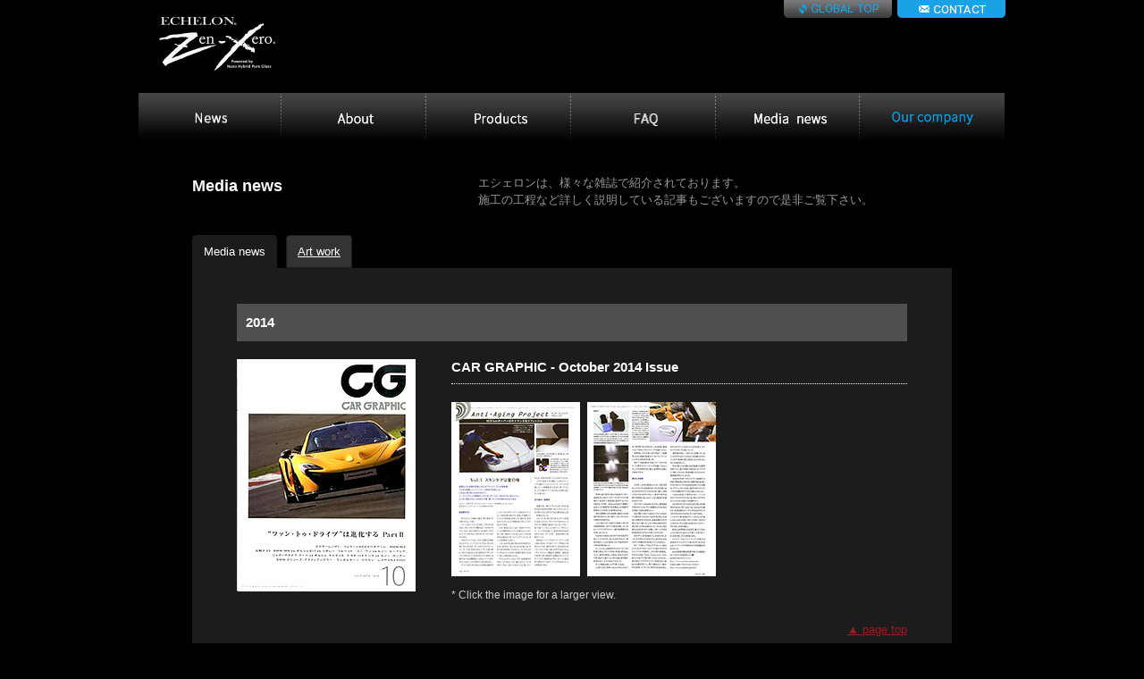

--- FILE ---
content_type: text/html; charset=UTF-8
request_url: https://echelon-coating.com/media/
body_size: 3242
content:
<!DOCTYPE html>
<html lang="ja">
	<head>
		<title>Media news | 車・ガラスコート 体感できるガラス被膜、エシュロンピュアガラスコーティング</title>
		<meta charset=utf-8>
		<meta content="エシュロンガラスコーティングは、車に深い輝きを与え、メンテナンスを容易にするボディコーティングブランドです。" name="description">
		<meta content="ECHLON,ガラスコーティング,ガラスコート,コーティング,メンテナンス,車,ボディコーティング,洗車" name="keywords">
		<link rel="shortcut icon" href="../favicon.ico" type="image/x-icon"/>
		<link rel="stylesheet" type="text/css" href="/css/reset.css" />
		<link rel="stylesheet" type="text/css" href="/css/common.css" />
		<link rel="stylesheet" type="text/css" href="/css/media.css" />
		<link rel="stylesheet" type="text/css" href="/css/style.css" />
		<!--<link rel="stylesheet" type="text/css" href="../css/thickbox.css" />-->
		<link rel="stylesheet" href="/js/fancybox/jquery.fancybox-1.3.4.css" type="text/css" media="screen" />
		<!-- Google Tag Manager -->
<script>(function(w,d,s,l,i){w[l]=w[l]||[];w[l].push({'gtm.start':
new Date().getTime(),event:'gtm.js'});var f=d.getElementsByTagName(s)[0],
j=d.createElement(s),dl=l!='dataLayer'?'&l='+l:'';j.async=true;j.src=
'https://www.googletagmanager.com/gtm.js?id='+i+dl;f.parentNode.insertBefore(j,f);
})(window,document,'script','dataLayer','GTM-TJ755LKZ');</script>
<!-- End Google Tag Manager -->
		<script type="text/javascript" src="/js/jquery-latest.js"></script>
		<script type="text/javascript" src="/js/fancybox/jquery.fancybox-1.3.4.js"></script>
		<!--<script type="text/javascript" src="../js/thickbox.js"></script>-->
		<!-- puldown用 -->
		<script type="text/javascript" src="/js/dropdown/menu.js"></script>
		<!-- open close用 -->
		<script type="text/javascript" src="/js/disp_change.js"></script>
		
		<script type="text/javascript">
		$(document).ready(function() {

			/* Apply fancybox to multiple items */
			$("a.fancybox").fancybox({
				'speedIn'		:	600, 
				'speedOut'		:	200, 
				'overlayShow'	:	true,
				'overlayOpacity' : 0.8,
				'overlayColor' : '#000'
			});
	
		});
		</script>
	</head>

	 <body>

		<!--HEADER-->
				<div id="header">
			<div class="logo-area clearfix">
				<h1><a href="/"><img src="../img/common/logo_2018.png" alt="自動車ガラスコーティングの最高峰ブランド・エシュロン"></a></h1>
				<div class="right-area clearfix">
					<div class="contact"><a href="http://global.echelon-coating.com"><img src="../img/common/sp-btn2_2018.png" alt="Contact us"></a></div>
					<div class="shopping-btn"><a href="/contact/"><img src="../img/common/sp-btn_2018.png" alt="Contact us"></a></div>
				</div>
			</div>
			<div class="g-menu ">
				<ul class="clearfix" id="nav">
				<li class="menu01"><a href="/news/"><img src="/img/common/menu01.png" alt="News" width="161" height="72"></a></li>
				<li class="menu02"><a href="/about/"><img src="/img/common/menu02.png" alt="About Echelon" width="162" height="74"></a></li>
				<li class="menu03"><a href="javascript:void(0);"><img src="/img/common/menu03.png" alt="Products" width="162" height="74"></a>
					<ul class="imp-in">
					<li><a href="/zenxerodynamic/">Zen-Xero Dynamic</a></li>
					<li><a href="/zenxero/">Zen-Xero</a></li>
					<li><a href="/nanofil/">NANO-FIL</a></li>
					<li><a href="/ver3/">Ver.3.0</a></li>
					<li><a href="/cs1/">CS-1</a></li>
					<li><a href="/clareed/">Clareed</a></li>
					<li><a href="/parts/">for Parts</a></li>
					</ul>
				</li>
				<li class="menu04"><a href="/faq/"><img src="/img/common/menu04.png" alt="FAQ" width="162" height="74"></a></li>
				<li class="menu05"><a href="/media/"><img src="/img/common/menu05.png" alt="Maintenance" width="162" height="74"></a></li>
				<li class="menu06"><a href="/company/"><img src="/img/common/menu06.png" alt="Media News" width="161" height="74"></a></li>
				</ul>
			</div>
		</div>		<!--/HEADER-->

		<!--INNER-->
		<div id="inner">

			<div class="ttl clearfix">
				<h2>Media news</h2>
				<p>エシェロンは、様々な雑誌で紹介されております。<br>
				施工の工程など詳しく説明している記事もございますので是非ご覧下さい。</p>
			</div>

			<ul class="resultsTab clearfix">
			<li><a href="/media/" class="current">Media news</a></li>
			<li><a href="/artwork/">Art work</a></li>
			</ul>

			<div class="inner2">

				<!--▼2014▼-->
				<h3>2014</h3>
		
				<!-- article -->
				<div class="article clearfix">

					<div class="articleBody">
						<h4>CAR GRAPHIC - October 2014 Issue</h4>
						<p class="thumbnail"><a href="/media/images/car_201410_1b.jpg" class="fancybox"><img src="/media/images/car_201410_1.jpg" alt="CAR GRAPHIC - October 2014 Issue" width="144" height="195"></a><a href="/media/images/car_201410_2b.jpg" class="fancybox"><img src="/media/images/car_201410_2.jpg" alt="CAR GRAPHIC - October 2014 Issue" width="144" height="195"></a></p>
						<p class="note">* Click the image for a larger view.</p>
					</div>

					<div class="cover">
						<p><img src="/media/images/car_201410_cover.jpg" alt="CAR GRAPHIC - October 2014 Issue Cover"></p>
					</div>

				</div>
				<!-- /article -->
		
				<p class="pagetop"><a href="#inner">▲ page top</a></p>

				<!--▼2012▼-->
				<h3>2012</h3>
		
				<!-- article -->
				<div class="article clearfix">

					<div class="articleBody">
						<h4>LE VOLANT - April 2012 Issue</h4>
						<p class="thumbnail"><a href="images/car_201204_b.jpg" class="fancybox"><img src="/media/images/car_201204.jpg" alt="Apr. 2012 - LE VOLANT 01" width="144" height="195"></a></p>
						<p class="note">* Click the image for a larger view.</p>
					</div>

					<div class="cover">
						<p><img src="/media/images/car_201204_cover.jpg" alt="Apr. 2012 - LE VOLANT Cover"></p>
					</div>

				</div>
				<!-- /article -->

				<!-- article -->
				<div class="article clearfix">

					<div class="articleBody">
						<h4>MINI STYLE MAGAZINE - January 2012 Issue</h4>
						<p class="thumbnail"><a href="images/car_201201_b.jpg" class="fancybox"><img src="/media/images/car_201201.jpg" alt="Jan. 2012 - MINI STYLE MAGAZINE 01" width="144" height="195"></a></p>
						<p class="note">* Click the image for a larger view.</p>
					</div>

					<div class="cover">
						<p><img src="/media/images/car_201201_cover.jpg" alt="Jan. 2012 - MINI STYLE MAGAZINE Cover"></p>
					</div>

				</div>
				<!-- /article -->
		
				<p class="pagetop"><a href="#inner">▲ page top</a></p>
						
				<!--▼2011▼-->
				<h3>2011</h3>

				<!-- article -->
				<div class="article clearfix">

					<div class="articleBody">
						<h4>MINI STYLE MAGAZINE - October 2011 Issue</h4>
						<p class="thumbnail"><a href="images/car_201110_b1.jpg" class="fancybox"><img src="/media/images/car_201110_1.jpg" alt="Oct. 2011 - MINI STYLE MAGAZINE 01" width="144" height="195"></a><a href="images/car_201110_b2.jpg" class="fancybox"><img src="/media/images/car_201110_2.jpg" alt="Oct. 2011 - MINI STYLE MAGAZINE 02" width="144" height="195"></a></p>
						<p class="note">* Click the image for a larger view.</p>
					</div>

					<div class="cover">
						<p><img src="/media/images/car_201110_cover.jpg" alt="Oct. 2011 - MINI STYLE MAGAZINE Cover"></p>
					</div>

				</div>
				<!-- /article -->

				<!-- article -->
				<div class="article clearfix">

					<div class="articleBody">
						<h4>MINI STYLE MAGAZINE - July 2011 Issue</h4>
						<p class="thumbnail"><a href="images/car_201107_b.jpg" class="fancybox"><img src="/media/images/car_201107.jpg" alt="Jul. 2011 - MINI STYLE MAGAZINE 01" width="144" height="195"></a></p>
						<p class="note">* Click the image for a larger view.</p>
					</div>

					<div class="cover">
						<p><img src="/media/images/car_201107_cover.jpg" alt="Jul. 2011 - MINI STYLE MAGAZINE Cover"></p>
					</div>

				</div>
				<!-- /article -->


				<!-- article -->
				<div class="article clearfix">

					<div class="articleBody">
						<h4>CARMAGAZINE - June 2011 Issue</h4>
						<p class="thumbnail"><a href="images/car_201106_01.jpg" class="fancybox"><img src="/media/images/car_201106_t01.jpg" alt="Jun. 2011 - CARMAGAZINE 01" width="144" height="188"></a></p>
						<p class="note">* Click the image for a larger view.</p>
					</div>

					<div class="cover">
						<p><img src="/media/images/car_201106_cover.jpg" alt="Jun. 2011 - CARMAGAZINE Cover"></p>
					</div>

				</div>
				<!-- /article -->

				<p class="pagetop"><a href="#inner">▲ page top</a></p>

				<!--▼2010▼-->
				<!--<h3>2010</h3>-->

				<!-- article 
				<div class="article clearfix">

					<div class="articleBody">
						<h4>MINI STYLE MAGAZINE - Spring 2010 Issue</h4>
						<p class="thumbnail"><a href="images/mini_2010win_01.jpg" class="fancybox" title="MINI STYLE MAGAZINE 2010年春号"><img src="/media/images/mini_2010win_t01.jpg" alt="Spring 2010 - MINI STYLE MAGAZINE 01" width="144"></a></p>
						<p class="note">* Click the image for a larger view.</p>
					</div>

					<div class="cover">
						<p><img src="/media/images/car_201004_cover.jpg" alt="Spring 2010 - MINI STYLE MAGAZINE Cover"></p>
					</div>

				</div>
				 /article -->

				<!-- article
				<div class="article clearfix">

					<div class="articleBody">
						<h4>MINI STYLE MAGAZINE - January 2010 Issue</h4>
						<p class="thumbnail"><a href="images/mini_201001_01.jpg" class="fancybox" rel="m201001" title="MINI STYLE MAGAZINE 2010年1月号"><img src="/media/images/mini_201001_t01.jpg" alt="Jan. 2010 - MINI STYLE MAGAZINE 01" width="144"></a><a href="images/mini_201001_02.jpg" class="fancybox" rel="m201001" title="MINI STYLE MAGAZINE 2010年1月号"><img src="/media/images/mini_201001_t02.jpg" alt="Jan. 2010 - MINI STYLE MAGAZINE 02" width="144"></a></p>
						<p class="note">* Click the image for a larger view.</p>
					</div>

					<div class="cover">
						<p><img src="/media/images/car_201001_cover.jpg" alt="Jan. 2010 - MINI STYLE MAGAZINE Cover"></p>
					</div>

				</div>
				 /article -->

				<!--<p class="pagetop"><a href="#inner">▲ page top</a></p>-->

				<!--▼2008▼-->
				<h3>2008</h3>

				<!-- article 
				<div class="article clearfix">

					<div class="articleBody">
                    	<h4>GENROQ - December 2008 Issue</h4>
						<p class="thumbnail"><a href="images/genroq_200812_01.jpg" class="fancybox" title="2008年12月号 GENROQ"><img src="/media/images/genroq_200812_t01.jpg" alt="Dec. 2008 - GENROQ 01" width="144"></a><img src="/media/images/genroq_200812_t02.jpg" alt="Dec. 2008 - GENROQ 02" width="144"></p>
						<p class="note">* Click the image for a larger view.</p>
					</div>

					<div class="cover">
						<p><img src="/media/images/genroq_cover.jpg" alt="Dec. 2008 - GENROQ Cover" width="200" height="258"></p>
					</div>

				</div>
				 /article -->

				<!-- article 
				<div class="article clearfix">

					<div class="articleBody">
						<h4>MINI STYLE MAGAZINE - November 2008 Issue</h4>
						<p class="thumbnail"><a href="images/mini_200811_01.jpg" class="fancybox" rel="m200811" title="MINI STYLE MAGAZINE 2008年11月号"><img src="/media/images/mini_200811_t01.jpg" alt="Nov. 2008 - MINI STYLE MAGAZINE 01" width="144"></a><a href="images/mini_200811_02.jpg" class="fancybox" rel="m200811" title="MINI STYLE MAGAZINE 2008年11月号"><img src="/media/images/mini_200811_t02.jpg" alt="Nov. 2008 - MINI STYLE MAGAZINE 02" width="144"></a></p>
						<p class="note">* Click the image for a larger view.</p>
					</div>

					<div class="cover">
						<p><img src="/media/images/mini_200811_cover.jpg" alt="Jan. 2008 - MINI STYLE MAGAZINE Cover" width="198" height="271"></p>
					</div>

				</div>
				/article -->

				<!-- article -->
				<div class="article clearfix">

					<div class="articleBody">
						<h4>MINI STYLE MAGAZINE - August 2008 Issue</h4>
						<p class="thumbnail"><a href="images/mini_200808_01.jpg" class="fancybox" rel="m200808" title="MINI STYLE MAGAZINE 2008年8月号"><img src="/media/images/mini_200808_t01.jpg" alt="Aug. 2008 - MINI STYLE MAGAZINE 01" width="144"></a><img src="/media/images/mini_200808_t02.jpg" alt="Aug. 2008 - MINI STYLE MAGAZINE 02" width="144"></p>
						<p class="note">* Click the image for a larger view.</p>
					</div>

					<div class="cover">
						<p><img src="/media/images/mini_200808_cover.jpg" alt="Aug. 2008 - MINI STYLE MAGAZINE Cover"></p>
					</div>

				</div>
				<!-- /article -->

				<p class="pagetop"><a href="#inner">▲ page top</a></p>
			
			</div>		
		</div>
		<!--/INNER-->

		<!--FOOTER-->
				<div class="ac_footer2">
			<p class="copy">(C) FE TRADE CO.,LTD All Rights Reserved.　<a href="/contact/">お問い合わせはこちら</a>　</p>
			<dl class="global clearfix">
				<dt><a href="http://global.echelon-coating.com">ECHELON Global</a></dt>
				<dd class="jp"><a href="/">Japan</a></dd>
				<dd class="us"><a href="/english/">USA</a></dd>
				<dd class="kr"><a href="/kr/">Korea</a></dd>
				<dd class="de"><a href="/de/">Germany</a></dd>
				<dd class="sg"><a href="/sg/">Singapore</a></dd>
				<dd class="cn"><a href="/cn/">China</a></dd>
				<dd class="br"><a href="/br/">Brazil</a></dd>
				<dd class="tw"><a href="/tw/">Taiwan</a></dd>
			</dl>
		</div>		<!--/FOOTER-->
		<!-- Google Tag Manager (noscript) -->
<noscript><iframe src="https://www.googletagmanager.com/ns.html?id=GTM-TJ755LKZ"
height="0" width="0" style="display:none;visibility:hidden"></iframe></noscript>
<!-- End Google Tag Manager (noscript) -->
	</body>
</html>

--- FILE ---
content_type: text/css
request_url: https://echelon-coating.com/css/common.css
body_size: 1921
content:
.align_c{
	text-align:left;
}
.banner_bottom{
	margin-top:70px;
	padding-top:25px;
	padding-bottom:30px;
	padding-left:15px;
	margin-right:30px;
	border-top:#999999 dotted 1px;
}
.banner_bottom a img.banner-left{
	margin-left:10px;
}
.banner_bottom img.banner-left{
	margin-left:10px;
}
.clear{
	clear:both;
}

/*------------------------------------------------------------
	ALL
------------------------------------------------------------*/

.clearfix:after {
    clear: both;
    content: ".";
    display: block;
    height: 0;
    visibility: hidden;
}
.clearfix {
    display: inline-block;
    min-height: 1%;
}
* html .clearfix {
    height: 1%;
}
.clearfix {
    display: block;
}




/*------------------------------------------------------------
	HEADER
------------------------------------------------------------*/
#header{
z-index: 10;
	height:155px;
	width:970px;
	margin:0 auto;
	text-align:left;
}
#header .logo-area{
	width:970px;

}
#header .logo-area h1{
	z-index: 10;
	float:left;	
	width:180px;
	margin:18px 10px;/* 190911 */
	/*padding-left:10px;*//* 190911 */
}
#header .logo-area p{
	float:left;	
	width:400px;
	margin-left:11px;
	padding-top:25px;
	color:#666;
}
#header .logo-area .right-area{
	float:right;
	width:248px;
}
#header .logo-area .contact{
	float:left;
	width:121px;
}
#header .logo-area .right-area .contact img{
	/*margin-top: 3px;
	margin-right: 2px;*/
	vertical-align: bottom;
}

#header .logo-area .right-area .contact img:hover{
	opacity:0.8;
}

#header .logo-area .shopping-btn{
	float:right;
	width:121px;
}

#header .logo-area .shopping-btn:hover{
	opacity:0.8;
}

#header .g-menu{
	width: 970px;
	padding-top:0;/* 190911 */
	z-index:3 ;
}
#header .g-menu li{
	float:left;	
}
#header .g-menu li a{
	display: block;
}
#header {background:none;}
/*menu*/
.g-menu a{
	display: block;
	height: 72px;
}

.g-menu .menu01 a{width:161px;}
.g-menu .menu01 a:hover{background:url(../img/common/menu01-on.png) no-repeat;}
.g-menu .menu02 a{width:162px;}
.g-menu .menu02 a:hover{background:url(../img/common/menu02-on.png) no-repeat;}
.g-menu .menu03 a{width:162px;}
.g-menu .menu03 a:hover{background:url(../img/common/menu03-on.png) no-repeat;}
.g-menu .menu04 a{width:161px;}
.g-menu .menu04 a:hover{background:url(../img/common/menu04-on.png) no-repeat;}
.g-menu .menu05 a{width:162px;}
.g-menu .menu05 a:hover{background:url(../img/common/menu05-on.png) no-repeat;}
.g-menu .menu06 a{width:161px;}
/*.g-menu .menu06 a{width:138px;}*/
.g-menu .menu06 a:hover{background:url(../img/common/menu06-on.png) no-repeat;}
.g-menu .menu07 a:hover{background:url(../img/common/menu07-on.png) no-repeat;}

.g-menu li a:hover img {	visibility: hidden;}



/*------------------------------------------------------------
	FOOTER
------------------------------------------------------------*/

.ac_footer{
	position:fixed;
	bottom:0px;
	left:0px;
	width:100%;
	font-size:13px;
	/*background:#000;*/
	background:url(../img/common/ft-bg.png) repeat-x;
	opacity:0.9;
	height:120px;
}

.ac_footer .echelon-menu{
	width:970px;
	margin:0 auto;
	text-align:left;
	margin-bottom:10px;
	padding-top:10px;
}
#inner .echelon-menu{
	width:960px;
	margin:20px auto 10px;
	text-align:left;
	padding-top:20px;
	border-top:1px solid #2e2e2e;
}
#inner .echelon-menu h3{
	margin-bottom: 10px;
	color: #999;
	font-size: 100%;
	font-weight: normal;
}
#inner .echelon-menu h3 a{
	display: inline;
}
.ac_footer .echelon-menu a{
	display: block;
	width:234px;
	height:74px;
}

#inner .echelon-menu a{
	display: block;
	color: #999;
}

.ac_footer .echelon-menu li,
#inner .echelon-menu li {
	float:left;	
	width:240px;
}

.ac_footer .echelon-menu.w192 li,
#inner .echelon-menu.w192 li {
	width:192px;
}

.ac_footer .echelon-menu.w160 li,
#inner .echelon-menu.w160 li {
	width:160px;
}

#inner .echelon-menu li img {
	display: block;
	vertical-align: top;
}

.ac_footer .echelon-menu .ec-menu01 a{background:url(../img/common/f-menu01.png) no-repeat;}
.ac_footer .echelon-menu .ec-menu02 a{background:url(../img/common/f-menu02.png) no-repeat;}
.ac_footer .echelon-menu .ec-menu03 a{background:url(../img/common/f-menu03.png) no-repeat;}
.ac_footer .echelon-menu .ec-menu04 a{background:url(../img/common/f-menu04.png) no-repeat;}

.ac_footer .echelon-menu.w192 .ec-menu01 a,
#inner .echelon-menu.w192 .ec-menu01 a{background:url(../img/common/f-menu01_w192.png) no-repeat;}
.ac_footer .echelon-menu.w192 .ec-menu02 a,
#inner .echelon-menu.w192 .ec-menu02 a{background:url(../img/common/f-menu02_w192.png) no-repeat;}
.ac_footer .echelon-menu.w192 .ec-menu03 a,
#inner .echelon-menu.w192 .ec-menu03 a{background:url(../img/common/f-menu03_w192.png) no-repeat;}
.ac_footer .echelon-menu.w192 .ec-menu04 a,
#inner .echelon-menu.w192 .ec-menu04 a{background:url(../img/common/f-menu04_w192.png) no-repeat;}
.ac_footer .echelon-menu.w192 .ec-menu05 a,
#inner .echelon-menu.w192 .ec-menu05 a{background:url(../img/common/f-menu05_w192.png) no-repeat;}
.ac_footer .echelon-menu.w192 .ec-menu06 a,
#inner .echelon-menu.w192 .ec-menu06 a{background:url(../img/common/f-menu06_w192.png) no-repeat;}

.ac_footer .echelon-menu.w160 .ec-menu01 a,
#inner .echelon-menu.w160 .ec-menu01 a{background:url(../img/common/f-menu01_w160.png) no-repeat;}
.ac_footer .echelon-menu.w160 .ec-menu02 a,
#inner .echelon-menu.w160 .ec-menu02 a{background:url(../img/common/f-menu02_w160.png) no-repeat;}
.ac_footer .echelon-menu.w160 .ec-menu03 a,
#inner .echelon-menu.w160 .ec-menu03 a{background:url(../img/common/f-menu03_w160.png) no-repeat;}
.ac_footer .echelon-menu.w160 .ec-menu04 a,
#inner .echelon-menu.w160 .ec-menu04 a{background:url(../img/common/f-menu04_w160.png) no-repeat;}
.ac_footer .echelon-menu.w160 .ec-menu05 a,
#inner .echelon-menu.w160 .ec-menu05 a{background:url(../img/common/f-menu05_w160.png) no-repeat;}
.ac_footer .echelon-menu.w160 .ec-menu06 a,
#inner .echelon-menu.w160 .ec-menu06 a{background:url(../img/common/f-menu06_w160.png) no-repeat;}

.ac_footer .echelon-menu a:hover img{
	display: none;
}
.ac_footer .copy{
	text-align:center;
	color:#666;
	padding:5px 0;
	position:absolute;
	bottom:2px;
	right:10px;
	font-size:11px;
}
.ac_footer .go-top{
	text-align:center;

	color:#666;
	background-color:#121212;
	padding:5px 0;

}
.ac_footer .go-top a{
	color:#aa1f24;
}


/* ECHELON Global Nav */
.ac_footer .global{
	margin: 0;
	padding: 15px 0;
	background-color:#121212;
	text-align: center;
	font-size: 11px;
}
.ac_footer .global dl{
	margin: 0 auto;
	text-align: left;
}
.ac_footer .global dt,
.ac_footer .global dd{
	display: inline;
	font-family: Arial, Helvetica, sans-serif;
	font-weight: normal;
	text-transform: uppercase;
}
.ac_footer .global dt a{
	color:#aa1f24;
}
.ac_footer .global dt a,
.ac_footer .global dd a{
	text-decoration: none;
}
.ac_footer .global dt a:hover,
.ac_footer .global dd a:hover{
	color: #f0f0f0;
}
.ac_footer .global dt{
	padding: 0;
}
.ac_footer .global dd{
	margin: 0 0 0 6px;
	padding: 0 0 0 6px;
	border-left: 1px dotted #666;
	font-size: 92.3%;
	color: #666;
}
.ac_footer .global dd a{
	padding: 0;
	color: #666;
	text-decoration: underline;
}
.ac_footer .global dd a:hover img{
	visibility: hidden;
}
.ac_footer .global dt img,
.ac_footer .global dd img{
	vertical-align: top;
}
.ac_footer .global dd{
	margin-right: -0.3em;
	background-position: 10px 1px;
	background-repeat: no-repeat;
}


/*------------------------------------------------------------
	FOOTER
------------------------------------------------------------*/

.ac_footer2{
	/*position:fixed;*/
	bottom:0px;
	left:0px;
	width:100%;
	font-size:13px;
	opacity:0.9;
	height:25px;
	height: auto;
	background-color:#121212;
}
.ac_footer2 .copy{
	text-align:center;
	color:#666;
	padding:5px 0;
	font-size:11px;
}

/* single row */
.ac_footer2 {
  padding: 10px 0;
  text-align: center;
}
.ac_footer2 .copy {
  display: inline!important;
}
.ac_footer2 .global {
  display: inline!important;
  font-size: 11px;
  padding: 15px 0 15px 15px;
  text-align: center;
}
.ac_footer2 .clearfix:after {
  display: inline!important;
}

/* ECHELON Global Nav */
.ac_footer2 .global{
	margin: 0;
	padding: 15px 0;
	text-align: center;
}
.ac_footer2 .global dl{
	margin: 0 auto;
	text-align: left;
}
.ac_footer2 .global dt,
.ac_footer2 .global dd{
	display: inline;
	font-family: Arial, Helvetica, sans-serif;
	font-weight: normal;
	text-transform: uppercase;
}
.ac_footer2 .global dt{
	padding: 0;
}
.ac_footer2 .global dt a{
	/*color: #9d1c21;*/
	text-decoration: none;
}
.ac_footer2 .global dt a:hover,
.ac_footer2 .global dd a:hover{
	/*color: #f0f0f0;*//*180912*/
	text-decoration: none;
}
.ac_footer2 .global a{
	/*color:#aa1f24;*//*180912*/
}
.ac_footer2 .global dd{
	margin: 0 -0.3em 0 6px;
	padding: 0 0 0 6px;
	border-left: 1px dotted #666;
	font-size: 92.3%;
	color: #666;
}
.ac_footer2 .global dd a{
	padding: 0;
	color: #666;
	text-decoration: underline;
}
.ac_footer2 .global dd a:hover img{
	visibility: hidden;
}
.ac_footer2 .global dt img,
.ac_footer2 .global dd img{
	vertical-align: top;
}
.ac_footer2 .global dd{
	margin-right: -0.3em;
	background-position: 10px 1px;
	background-repeat: no-repeat;
}
.ac_footer2 .global dd.jp{
	xbackground-image: url(../img/common/txt_footer_jp-on.png);
}
.ac_footer2 .global dd.us{
	xbackground-image: url(../img/common/txt_footer_us-on.png);
}
.ac_footer2 .global dd.kr{
	xbackground-image: url(../img/common/txt_footer_kr-on.png);
}
.ac_footer2 .global dd.de{
	xbackground-image: url(../img/common/txt_footer_de-on.png);
}
.ac_footer2 .global dd.br{
	xbackground-image: url(../img/common/txt_footer_br-on.png);
}
.ac_footer2 .global dd.sg{
	xbackground-image: url(../img/common/txt_footer_sg-on.png);
}

/* footer 2rows (product page) */
.ac_footer{
	/*height:57px;*/
	height: auto;
	padding: 10px 0 0;
}
.ac_footer .echelon-menu{
	width:970px;
	/*width: 730px;*/
	margin:0 auto;
	text-align:left;
	margin-bottom:10px;
	padding-top:10px;
}
.ac_footer .global,
.ac_footer .copy {
  display: inline!important;
}
.ac_footer .global.clearfix:after {
  display: inline!important;
}
.ac_footer .copy{
	position: relative;
}
.ac_footer .go-top{
	padding: 10px 0;
}
.ac_footer .global {
	font-size: 11px;
	padding: 0 0 0 15px;
	background-color: transparent;
	text-align: center;
	color:#aa1f24;
}
.ac_footer .global-menu {
	background-color: #121212;
	text-align: center;
}
.ac_footer .global-menu .inner {
	/*width: 970px;*/
	width: auto;
	/*margin: 0 auto;*/
	margin: 0 10px;
	padding: 10px 0;
	border-top: 1px solid #333;
}


--- FILE ---
content_type: text/css
request_url: https://echelon-coating.com/css/media.css
body_size: 569
content:
a {
	color:#9d1c21;
}

.menu05 a img {/*display: none;*/}
.menu06 a img {display: none;}

/*.menu05 a {background: url("../img/common/menu05-on.png") no-repeat;}*/
.menu06 a {background: url("../img/common/menu06-on.png") no-repeat;}

#inner {
	width:850px;
	margin:0 auto;
	text-align:left;
	padding-bottom:60px;
}

#inner .ttl {
	width:850px;
	padding-top:40px;
	margin-bottom:30px;
}

#inner .ttl h2 {
	float:left;
	width:300px;
	font-size:138%;
	font-weight:bold;
}

#inner .ttl p {
	float: right;
	width: 530px;
	color: #999;
}

#inner .inner2 {
	width: 750px;
	margin-bottom: 30px;
	padding: 40px 50px;
	background-color: #1c1c1c;
}

#inner .inner2 h3 {
	font-size:115%;
	font-weight:bold;
	margin-bottom:20px;
	padding: 10px;
	background: #504f4f;
	color:#fff;
}

#inner .inner2 .article {
	padding-bottom: 10px;
	margin-bottom: 10px;
}

#inner .inner2 .articleBody {
	float: right;
	width: 510px;
}

#inner .inner2 .cover {
	float: left;
	width: 200px;
}

#inner .inner2 .article h4 {
	float: left;
	width: 510px;
	margin-bottom: 20px;
	padding: 0 0 10px;
	border-bottom: 1px dotted #fff;
	line-height: 1.2;
	font-size: 115%;
	font-weight:bold;
}

#inner .inner2 .article .thumbnail {
	margin-bottom: 8px;
}

#inner .inner2 .article .thumbnail img {
	margin-right: 8px;
}

#inner .inner2 .article .note {
	color:#ccc;
	font-size: 92%;
}

#inner .inner2 .pagetop {
	margin-bottom: 8px;
	text-align:right;
}

#inner .inquiry{
	text-align:center;
}

/* .resultsTab */

.resultsTab {
	margin: 0;
}

.resultsTab li {
	display: inline;
	float: left;
	margin: 0 10px 0 0;
	padding: 0;
}

.resultsTab li a {
	display: block;
	padding: 8px 12px;
	background: #333;
	color: #fff;
	text-decoration: underline;
	-webkit-border-radius: 4px 4px 0 0;
	-moz-border-radius: 4px 4px 0 0;
	border-radius: 4px 4px 0 0;
	border: 1px solid #1c1c1c;
}

.resultsTab li a:hover {
	background: #1c1c1c;
	text-decoration: none;
}

.resultsTab li a.current {
	background: #1c1c1c;
	text-decoration: none;
}


--- FILE ---
content_type: text/css
request_url: https://echelon-coating.com/css/style.css
body_size: 630
content:


#nav, #nav ul{

position:relative;

}

#nav a{

}

#nav a:hover{

color:#333;
}

#nav li{
float:left;
position:relative;
z-index: 10;
}

#nav ul {
z-index: 10;
position:absolute;
display:none;

}

#nav li ul a{

}

#nav ul ul{
top:auto;
}

#nav .imp-in li{
	clear: left;
	width: 138px;
}

#nav .imp-in li a{
	background:none;
	height: 18px;
	text-align:center;
	font-weight:bold;
	color:#AA1F24;
	border-bottom:1px dotted #666;
	padding:5px;
	background:transparent url(../img/common/downmenu.png) repeat;
}	
	

#nav li ul ul {
left:12em;
}

#nav li:hover ul ul, #nav li:hover ul ul ul, #nav li:hover ul ul ul ul{
display:none;
}
#nav li:hover ul, #nav li li:hover ul, #nav li li li:hover ul, #nav li li li li:hover ul{
display:block;
}

--- FILE ---
content_type: application/javascript
request_url: https://echelon-coating.com/js/disp_change.js
body_size: 297
content:
<!--
function disp_change(seq){

	objTarget = document.getElementById("ch_body"+seq).style;
	objTarget2 = document.getElementById("ch_body_back"+seq).style;

	if(objTarget.display == "none" ){
		objTarget.display = "block";
	}else{
		objTarget.display = "none";
	}
	if (objTarget2){
		if(objTarget2.display == "none" ){
			objTarget2.display = "block";
		}else{
			objTarget2.display = "none";
		}
	}
}
//-->
